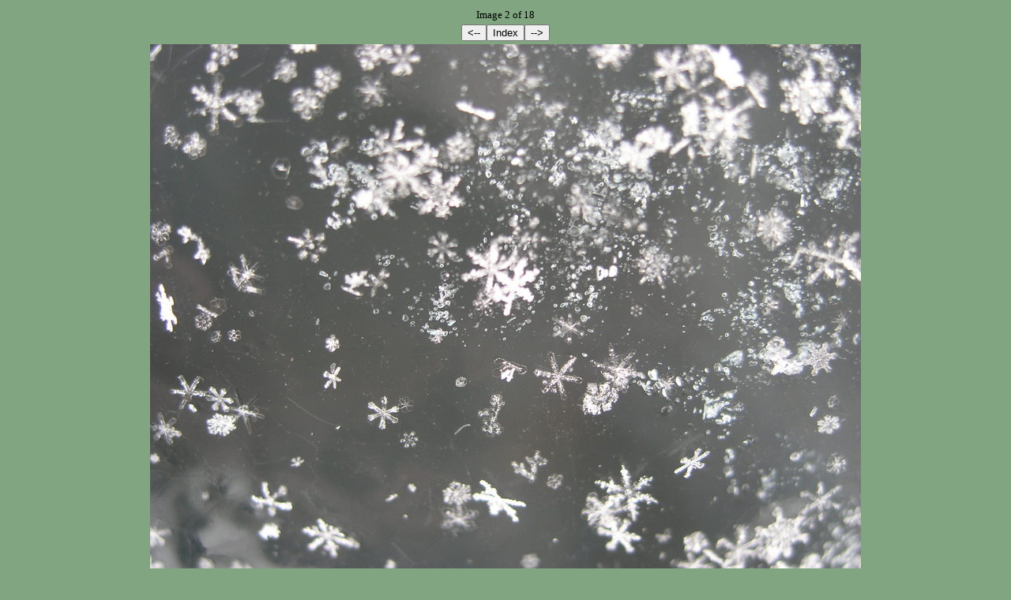

--- FILE ---
content_type: text/html; charset=UTF-8
request_url: http://www.skyrush.com/hiking/2-6-2005/00003210.html
body_size: 603
content:
<body bgcolor="#80a580" text="#000000">
<table width=100%>
<tr><td align=center><font size=-1>Image 2 of 18</font></td></tr>
<tr><td align=center>
<input type=button value="<--" onClick="top.location='00003208.html';"><input type=button value="Index" onClick="top.location='.';"><input type=button value="-->" onClick="top.location='00003212.html';"></td></tr>
<tr><td align=center><img src="reduced/00003210.jpg"></td></tr>
<tr><td align=right><font size=-1><a href="00003210.jpg">(click here for the full-size image)</a></font></td></tr>
<tr><td align=center><h3><i></i></h3></td></tr></table></body>
